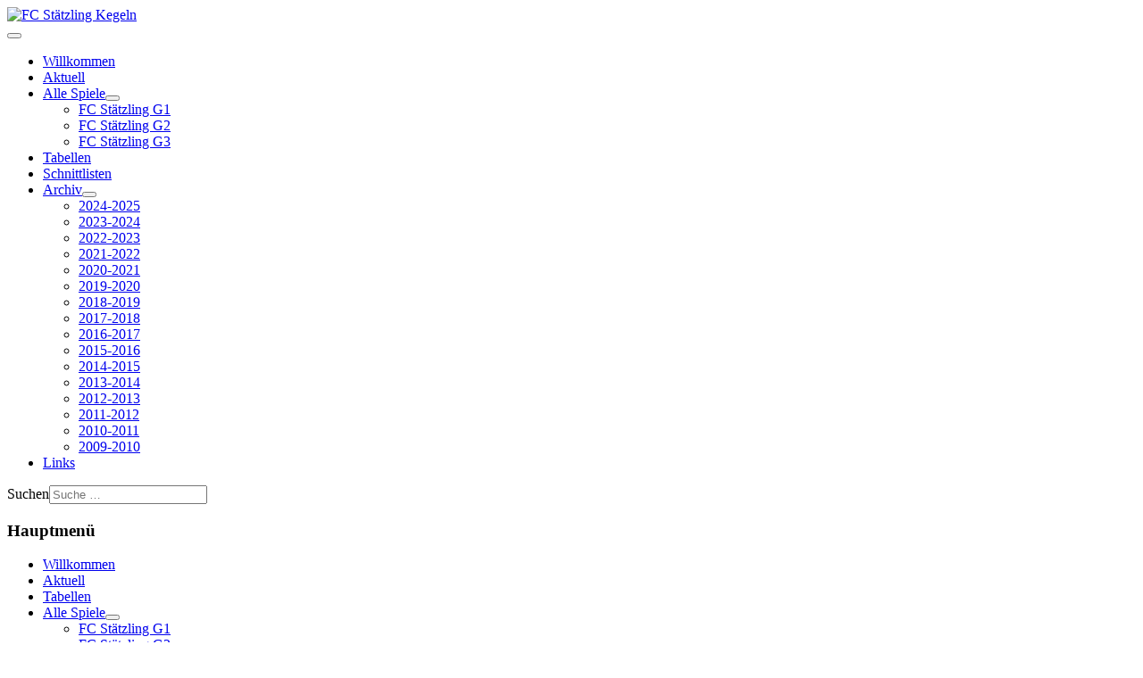

--- FILE ---
content_type: text/html; charset=utf-8
request_url: https://fc-staetzling-kegeln.de/
body_size: 16915
content:
<!DOCTYPE html>
<html lang="de-de" dir="ltr">

<head>
    <meta charset="utf-8">
	<meta name="viewport" content="width=device-width, initial-scale=1">
	<meta name="generator" content="Joomla! - Open Source Content Management">
	<title>Willkommen</title>
	<link href="/index.php?format=feed&amp;type=rss" rel="alternate" type="application/rss+xml" title="Willkommen">
	<link href="/index.php?format=feed&amp;type=atom" rel="alternate" type="application/atom+xml" title="Willkommen">
	<link href="/media/system/images/joomla-favicon.svg" rel="icon" type="image/svg+xml">
	<link href="/media/system/images/favicon.ico" rel="alternate icon" type="image/vnd.microsoft.icon">
	<link href="/media/system/images/joomla-favicon-pinned.svg" rel="mask-icon" color="#000">
	<link href="https://fc-staetzling-kegeln.de/index.php/component/finder/search?format=opensearch&amp;Itemid=101" rel="search" title="OpenSearch FC Stätzling Kegeln" type="application/opensearchdescription+xml">

    <link href="/media/system/css/joomla-fontawesome.min.css?13da68" rel="lazy-stylesheet"><noscript><link href="/media/system/css/joomla-fontawesome.min.css?13da68" rel="stylesheet"></noscript>
	<link href="/media/templates/site/cassiopeia/css/template.min.css?13da68" rel="stylesheet">
	<link href="/media/templates/site/cassiopeia/css/global/colors_standard.min.css?13da68" rel="stylesheet">
	<link href="/media/vendor/awesomplete/css/awesomplete.css?1.1.7" rel="stylesheet">
	<link href="/media/templates/site/cassiopeia/css/vendor/joomla-custom-elements/joomla-alert.min.css?0.4.1" rel="stylesheet">
	<link href="/media/templates/site/cassiopeia/css/user.css?13da68" rel="stylesheet">
	<style>:root {
		--hue: 214;
		--template-bg-light: #f0f4fb;
		--template-text-dark: #495057;
		--template-text-light: #ffffff;
		--template-link-color: var(--link-color);
		--template-special-color: #001B4C;
		
	}</style>

    <script src="/media/vendor/metismenujs/js/metismenujs.min.js?1.4.0" defer></script>
	<script src="/media/templates/site/cassiopeia/js/mod_menu/menu-metismenu.min.js?13da68" defer></script>
	<script type="application/json" class="joomla-script-options new">{"joomla.jtext":{"MOD_FINDER_SEARCH_VALUE":"Suche &hellip;","COM_FINDER_SEARCH_FORM_LIST_LABEL":"Suchergebnisse","JLIB_JS_AJAX_ERROR_OTHER":"Beim Abrufen von JSON-Daten wurde ein HTTP-Statuscode %s zurückgegeben.","JLIB_JS_AJAX_ERROR_PARSE":"Ein Parsing-Fehler trat bei der Verarbeitung der folgenden JSON-Daten auf:<br><code style='color:inherit;white-space:pre-wrap;padding:0;margin:0;border:0;background:inherit;'>%s<\/code>","ERROR":"Fehler","MESSAGE":"Nachricht","NOTICE":"Hinweis","WARNING":"Warnung","JCLOSE":"Schließen","JOK":"OK","JOPEN":"Öffnen"},"finder-search":{"url":"\/index.php\/component\/finder\/?task=suggestions.suggest&format=json&tmpl=component&Itemid=101"},"system.paths":{"root":"","rootFull":"https:\/\/fc-staetzling-kegeln.de\/","base":"","baseFull":"https:\/\/fc-staetzling-kegeln.de\/"},"csrf.token":"2ceb1d43d98a110f0b5aca28a0d7af71","plg_system_schedulerunner":{"interval":300}}</script>
	<script src="/media/system/js/core.min.js?a3d8f8"></script>
	<script src="/media/templates/site/cassiopeia/js/template.min.js?13da68" type="module"></script>
	<script src="/media/vendor/bootstrap/js/collapse.min.js?5.3.8" type="module"></script>
	<script src="/media/vendor/awesomplete/js/awesomplete.min.js?1.1.7" defer></script>
	<script src="/media/com_finder/js/finder.min.js?755761" type="module"></script>
	<script src="/media/system/js/messages.min.js?9a4811" type="module"></script>
	<script src="/media/plg_system_schedulerunner/js/run-schedule.min.js?229d3b" type="module"></script>

</head>

<body class="site com_content wrapper-static view-featured no-layout no-task itemid-101 has-sidebar-left">
    <header class="header container-header full-width position-sticky sticky-top">

        
        
                    <div class="grid-child">
                <div class="navbar-brand">
                    <a class="brand-logo" href="/">
                        <img loading="eager" decoding="async" src="https://fc-staetzling-kegeln.de/images/Pictures/FCHead320x76.jpg" alt="FC Stätzling Kegeln" width="320" height="76">                    </a>
                                    </div>
            </div>
        
                    <div class="grid-child container-nav">
                                    
<nav class="navbar navbar-expand-lg" aria-label="QuerMenuNeu">
    <button class="navbar-toggler navbar-toggler-right" type="button" data-bs-toggle="collapse" data-bs-target="#navbar116" aria-controls="navbar116" aria-expanded="false" aria-label="Navigation umschalten">
        <span class="icon-menu" aria-hidden="true"></span>
    </button>
    <div class="collapse navbar-collapse" id="navbar116">
        <ul class="mod-menu mod-menu_dropdown-metismenu metismenu mod-list ">
<li class="metismenu-item item-220 level-1"><a href="/index.php/cross-menu-new-welcome" >Willkommen</a></li><li class="metismenu-item item-221 level-1"><a href="/index.php/cross-menu-new-actual" >Aktuell</a></li><li class="metismenu-item item-222 level-1 deeper parent"><a href="/index.php/cross-menu-new-all-games" >Alle Spiele</a><button class="mm-collapsed mm-toggler mm-toggler-link" aria-haspopup="true" aria-expanded="false" aria-label="Alle Spiele"></button><ul class="mm-collapse"><li class="metismenu-item item-223 level-2"><a href="/index.php/cross-menu-new-all-games/cross-menu-new-all-games-fcs1" >FC Stätzling G1</a></li><li class="metismenu-item item-224 level-2"><a href="/index.php/cross-menu-new-all-games/cross-menu-new-all-games-fcs2" >FC Stätzling G2</a></li><li class="metismenu-item item-225 level-2"><a href="/index.php/cross-menu-new-all-games/cross-menu-new-all-games-fcs3" >FC Stätzling G3</a></li></ul></li><li class="metismenu-item item-226 level-1"><a href="/index.php/cross-menu-new-tables" >Tabellen</a></li><li class="metismenu-item item-227 level-1"><a href="/index.php/cross-menu-new-scores" >Schnittlisten</a></li><li class="metismenu-item item-228 level-1 deeper parent"><a href="/index.php/cross-menu-new-archive" >Archiv</a><button class="mm-collapsed mm-toggler mm-toggler-link" aria-haspopup="true" aria-expanded="false" aria-label="Archiv"></button><ul class="mm-collapse"><li class="metismenu-item item-257 level-2"><a href="/index.php/cross-menu-new-archive/cross-menu-new-archive-2024-2025" >2024-2025</a></li><li class="metismenu-item item-256 level-2"><a href="/index.php/cross-menu-new-archive/cross-menu-new-archive-2023-2024" >2023-2024</a></li><li class="metismenu-item item-229 level-2"><a href="/index.php/cross-menu-new-archive/cross-menu-new-archive-2022-2023" >2022-2023</a></li><li class="metismenu-item item-230 level-2"><a href="/index.php/cross-menu-new-archive/cross-menu-new-archive-2021-2022" >2021-2022</a></li><li class="metismenu-item item-232 level-2"><a href="/index.php/cross-menu-new-archive/cross-menu-new-archive-2020-2021" >2020-2021</a></li><li class="metismenu-item item-233 level-2"><a href="/index.php/cross-menu-new-archive/cross-menu-new-archive-2019-2020" >2019-2020</a></li><li class="metismenu-item item-234 level-2"><a href="/index.php/cross-menu-new-archive/cross-menu-new-archive-2018-2019" >2018-2019</a></li><li class="metismenu-item item-235 level-2"><a href="/index.php/cross-menu-new-archive/cross-menu-new-archive-2017-2018" >2017-2018</a></li><li class="metismenu-item item-236 level-2"><a href="/index.php/cross-menu-new-archive/cross-menu-new-archive-2016-2017" >2016-2017</a></li><li class="metismenu-item item-237 level-2"><a href="/index.php/cross-menu-new-archive/cross-menu-new-archive-2015-2016" >2015-2016</a></li><li class="metismenu-item item-238 level-2"><a href="/index.php/cross-menu-new-archive/cross-menu-new-archive-2014-2015" >2014-2015</a></li><li class="metismenu-item item-239 level-2"><a href="/index.php/cross-menu-new-archive/cross-menu-new-archive-2013-2014" >2013-2014</a></li><li class="metismenu-item item-240 level-2"><a href="/index.php/cross-menu-new-archive/cross-menu-new-archive-2012-2013" >2012-2013</a></li><li class="metismenu-item item-241 level-2"><a href="/index.php/cross-menu-new-archive/cross-menu-new-archive-2011-2012" >2011-2012</a></li><li class="metismenu-item item-242 level-2"><a href="/index.php/cross-menu-new-archive/cross-menu-new-archive-2010-2011" >2010-2011</a></li><li class="metismenu-item item-243 level-2"><a href="/index.php/cross-menu-new-archive/cross-menu-new-archive-2009-2010" >2009-2010</a></li></ul></li><li class="metismenu-item item-244 level-1"><a href="/index.php/cross-menu-new-links" >Links</a></li></ul>
    </div>
</nav>

<form class="mod-finder js-finder-searchform form-search" action="/index.php/component/finder/search?Itemid=101" method="get" role="search">
    <label for="mod-finder-searchword112" class="visually-hidden finder">Suchen</label><input type="text" name="q" id="mod-finder-searchword112" class="js-finder-search-query form-control" value="" placeholder="Suche &hellip;">
            <input type="hidden" name="Itemid" value="101"></form>

                                            </div>
            </header>

    <div class="site-grid">
        
        
        
                    <div class="grid-child container-sidebar-left">
                <div class="sidebar-left card _menu">
            <h3 class="card-header ">Hauptmenü</h3>        <div class="card-body">
                <ul class="mod-menu mod-menu_dropdown-metismenu metismenu mod-list ">
<li class="metismenu-item item-101 level-1 default current active"><a href="/index.php" aria-current="page">Willkommen</a></li><li class="metismenu-item item-125 level-1"><a href="/index.php/aktuelles" >Aktuell</a></li><li class="metismenu-item item-182 level-1"><a href="/index.php/tabellen" >Tabellen</a></li><li class="metismenu-item item-103 level-1 deeper parent"><a href="/index.php/allespiele" >Alle Spiele</a><button class="mm-collapsed mm-toggler mm-toggler-link" aria-haspopup="true" aria-expanded="false" aria-label="Alle Spiele"></button><ul class="mm-collapse"><li class="metismenu-item item-121 level-2"><a href="/index.php/allespiele/alle-spiele-fc-staetzling-i" >FC Stätzling G1</a></li><li class="metismenu-item item-122 level-2"><a href="/index.php/allespiele/alle-spiele-fc-staetzling-ii" >FC Stätzling G2</a></li><li class="metismenu-item item-124 level-2"><a href="/index.php/allespiele/alle-spiele-fc-staetzling-gemischt" >FC Stätzling G3</a></li></ul></li><li class="metismenu-item item-127 level-1"><a href="/index.php/schnittlisten" >Schnittlisten</a></li><li class="metismenu-item item-131 level-1 deeper parent"><a href="/index.php/archiv" >Archiv</a><button class="mm-collapsed mm-toggler mm-toggler-link" aria-haspopup="true" aria-expanded="false" aria-label="Archiv"></button><ul class="mm-collapse"><li class="metismenu-item item-258 level-2"><a href="/index.php/archiv/archivmenue-2023-2024" >2023-2024</a></li><li class="metismenu-item item-196 level-2"><a href="/index.php/archiv/archivmenue-2022-2023" >2022-2023</a></li><li class="metismenu-item item-187 level-2"><a href="/index.php/archiv/archivmenue-2021-2022" >2021-2022</a></li><li class="metismenu-item item-186 level-2"><a href="/index.php/archiv/archivmenue-2020-2021" >2020-2021</a></li><li class="metismenu-item item-185 level-2"><a href="/index.php/archiv/archivmenue-2019-2020" >2019-2020</a></li><li class="metismenu-item item-184 level-2"><a href="/index.php/archiv/archivmenue-2018-2019" >2018-2019</a></li><li class="metismenu-item item-183 level-2"><a href="/index.php/archiv/archivmenue-2017-2018" >2017-2018</a></li><li class="metismenu-item item-181 level-2"><a href="/index.php/archiv/archivmenue-2016-2017" >2016-2017</a></li><li class="metismenu-item item-166 level-2"><a href="/index.php/archiv/2015-2016" >2015-2016</a></li><li class="metismenu-item item-144 level-2"><a href="/index.php/archiv/2014-2015" >2014-2015</a></li><li class="metismenu-item item-136 level-2"><a href="/index.php/archiv/2013-2014" >2013-2014</a></li><li class="metismenu-item item-133 level-2"><a href="/index.php/archiv/2012-2013" >2012-2013</a></li><li class="metismenu-item item-132 level-2"><a href="/index.php/archiv/2011-2012" >2011-2012</a></li><li class="metismenu-item item-134 level-2"><a href="/index.php/archiv/2010-2011" >2010-2011</a></li><li class="metismenu-item item-135 level-2"><a href="/index.php/archiv/2009-2010" >2009-2010</a></li><li class="metismenu-item item-231 level-2"><a href="/index.php/archiv/cross-menu-new-archive-2021-2022" >2021-2022</a></li></ul></li><li class="metismenu-item item-129 level-1"><a href="/index.php/links" >Links</a></li><li class="metismenu-item item-120 level-1"><a href="/index.php/disclaime" >Disclaimer</a></li><li class="metismenu-item item-128 level-1"><a href="/index.php/impressum2" >Impressum</a></li><li class="metismenu-item item-130 level-1"><a href="/index.php/kontakt" >Kontakt</a></li></ul>
    </div>
</div>

            </div>
        
        <div class="grid-child container-component">
            
            
            <div id="system-message-container" aria-live="polite"></div>

            <main>
                <div class="blog-featured">
        <div class="page-header">
        <h1>
        Willkommen        </h1>
    </div>
    
            <div class="blog-items items-leading ">
                            <div class="blog-item">
                        

<div class="item-content">
    
    
            
    
        
        
        
        
    <p>&nbsp;</p>
<p style="text-align: left;"><span style="font-size: 12pt;">Die&nbsp;Stätzlinger Kegler heißen Sie herzlich auf der Keglerseite des FC Stätzling willkommen.</span></p>
<p style="text-align: left;"><span style="font-size: 12pt;">Die Gründung der Kegelabteilung geht auf das Jahr 1986 zurück.&nbsp;</span></p>
<p>&nbsp;</p>
<p><a href="https://tinyurl.com/ymf32hbv" target="_blank" rel="noopener"><img src="/images/Pictures/Sat1.png" alt="Sat1" width="752" height="303" /></a></p>
<p>&nbsp;</p>
<p style="text-align: left;"><span style="font-size: 12pt;">Die Kegelabteilung des FC Stätzling ist in der Saison 2025-2026 mit drei Mannschaften <br />im Spielbetrieb der&nbsp;Sportkegler aktiv: </span><br /><br /></p>
<ul>
<li style="text-align: left;"><span style="font-size: 12pt;">FC Stätzling G1 (Kreisliga - Süd-Ost)</span></li>
<li style="font-size: 12pt; text-align: left;"><span style="font-size: 12pt;">FC Stätzling G2 (Kreisklasse A&nbsp; Süd-Ost - 4er)</span></li>
<li style="font-size: 12pt; text-align: left;"><span style="font-size: 12pt;">FC Stätzling G3 (Kreisklasse B1 Süd-Ost - 4er)</span></li>
</ul>
<p style="text-align: left;">&nbsp;</p>
<hr />
<p>&nbsp;</p>
<p>&nbsp;<img src="/images/pdf/2023-2024/FCSG1-2023-10-14.jpg" alt="FCSG1 2023 10 14" width="747" height="530" /></p>
<p>Die Stätzlinger Erste (FC Stätzling G1, hier beim Auswärtsspiel in Schwabmünchen): <br />stehend von links: Peter Seyfried, Martin Kastl, Sven Bagdons, Moritz Ullrich<br />kniend von links: Norbert Ullrich, Andy Schmidt, Bernd Plettig</p>
<p>&nbsp;</p>
<hr />
<p>&nbsp;</p>
<p>&nbsp;<img src="/images/Pictures/FCSG2_10-01-2026_Mod2.jpg" alt="FCSG2 10 01 2026 Mod2" width="748" height="397" /></p>
<p>Die Stätzlinger Zweite (FC Stätzling G2)<br />von links: Sven Bagdons, Mario Mayr, Anton Wintermayr, Stefan Wintermayr, Bernd Plettig&nbsp;</p>
<p>&nbsp;</p>
<hr />
<p>&nbsp;</p>
<p>&nbsp;<img src="/images/Pictures/FCSG3-_2023-12-03_m.jpg" alt="FCSG3 2023 12 03 m" width="756" height="762" /></p>
<p>Die Stätzlinger Dritte (FC Stätzling G3)<br />stehend von links: Anton Wintermayr, Hermann Wintermayr, Horst Hohlfeld<br />kniend von links: Isabella Kramer, Maria Wintermayr, Inge Kümmet</p>
<p>&nbsp;</p>
<hr />
<p>&nbsp;</p>
    
    
    
</div>

                </div>
                    </div>
    
    
    
    
</div>

            </main>
            
        </div>

        
        
            </div>

            <footer class="container-footer footer full-width">
            <div class="grid-child">
                
<nav class="navbar navbar-expand-lg" aria-label="FooterMenue">
    <button class="navbar-toggler navbar-toggler-right" type="button" data-bs-toggle="collapse" data-bs-target="#navbar115" aria-controls="navbar115" aria-expanded="false" aria-label="Navigation umschalten">
        <span class="icon-menu" aria-hidden="true"></span>
    </button>
    <div class="collapse navbar-collapse" id="navbar115">
        <ul class="mod-menu mod-menu_dropdown-metismenu metismenu mod-list menu-horizontal">
<li class="metismenu-item item-217 level-1"><a href="/index.php/footer-menu-disclaimer" >Disclaimer</a></li><li class="metismenu-item item-219 level-1"><a href="/index.php/footer-menu-impressum-2" >Impressum</a></li><li class="metismenu-item item-245 level-1"><a href="/index.php/footer-menu-contact" >Kontakt</a></li></ul>
    </div>
</nav>

            </div>
        </footer>
    
    
    
</body>

</html>
